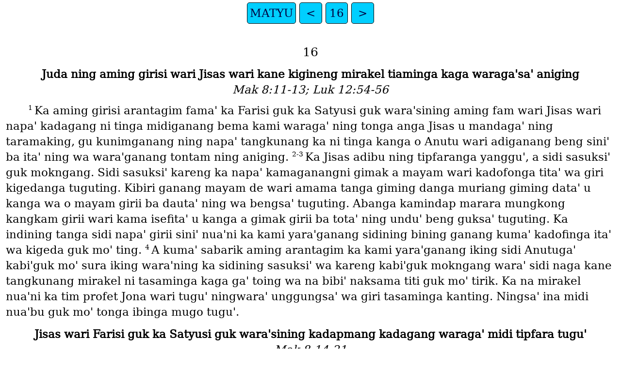

--- FILE ---
content_type: text/html
request_url: https://png.bible/uvh/MAT16.htm
body_size: 3212
content:
<!DOCTYPE html>
<html lang="uvh">
<head>
<meta charset="UTF-8" />
<link rel="stylesheet" href="dejavuserif.css" type="text/css" />
<meta name="viewport" content="user-scalable=yes, initial-scale=1, minimum-scale=1, width=device-width"/>
<title>ANUTUNING MIDI TOTANGAKA INGA'NI MATYU 16</title>
<meta name="keywords" content="ANUTUNING MIDI TOTANGAKA INGA'NI, uvh, Holy Bible, Scripture, Bible, Scriptures, New Testament, Old Testament, Gospel" />
</head>
<body>
<ul class='tnav'>
<li><a href='index.htm'>MATYU</a></li>
<li><a href='MAT15.htm'>&lt;</a></li>
<li><a href='MAT.htm'>16</a></li>
<li><a href='MAT17.htm'>&gt;</a></li>
</ul>
<div class="main">
 
<div class='chapterlabel' id="V0"> 16</div><div class='s'>Juda ning aming girisi wari Jisas wari kane kigineng mirakel tiaminga kaga waraga'sa' aniging </div> <div class='r'>Mak 8:11-13; Luk 12:54-56  </div><div class='p'> <span class="verse" id="V1">1&#160;</span>Ka aming girisi arantagim fama' ka Farisi guk ka Satyusi guk wara'sining aming fam wari Jisas wari napa' kadagang ni tinga midiganang bema kami waraga' ning tonga anga Jisas u mandaga' ning taramaking, gu kunimganang ning napa' tangkunang ka ni tinga kanga o Anutu wari adiganang beng sini' ba ita' ning wa wara'ganang tontam ning aniging.   <span class="verse" id="V2">2-3&#160;</span>Ka Jisas adibu ning tipfaranga yanggu', a sidi sasuksi' guk mokngang. Sidi sasuksi' kareng ka napa' kamaganangni gimak a mayam wari kadofonga tita' wa giri kigedanga tuguting. Kibiri ganang mayam de wari amama tanga giming danga muriang giming data' u kanga wa o mayam girii ba dauta' ning wa bengsa' tuguting. Abanga kamindap marara mungkong kangkam girii wari kama isefita' u kanga a gimak girii ba tota' ning undu' beng guksa' tuguting. Ka indining tanga sidi napa' girii sini' nua'ni ka kami yara'ganang sidining bining ganang kuma' kadofinga ita' wa kigeda guk mo' ting.   <span class="verse" id="V4">4&#160;</span>A kuma' sabarik aming arantagim ka kami yara'ganang iking sidi Anutuga' kabi'guk mo' sura iking wara'ning ka sidining sasuksi' wa kareng kabi'guk mokngang wara' sidi naga kane tangkunang mirakel ni tasaminga kaga ga' toing wa na bibi' naksama titi guk mo' tirik. Ka na mirakel nua'ni ka tim profet Jona wari tugu' ningwara' unggungsa' wa giri tasaminga kanting. Ningsa' ina midi nua'bu guk mo' tonga ibinga mugo tugu'.   </div><div class='s'>Jisas wari Farisi guk ka Satyusi guk wara'sining kadapmang kadagang waraga' midi tipfara tugu' </div> <div class='r'>Mak 8:14-21  </div><div class='p'> <span class="verse" id="V5">5&#160;</span>Ka Jisas se' adi bot ganang gwang fugung ga' mugoging u tanga wa Jisas ning arantagimni adi nana fam mamanggak ga' wa nakube tanga mugoging.   <span class="verse" id="V6">6&#160;</span>Ka Jisas wari Juda ning aming girisi wara'sining kadapmang waraga' arantagimni u yangnatamonga midi tipfara kabi' ning tanga yanggu', sidi Farisi a Satyusi wara'sining napa' kababi' sini' yis ka baret sasaning u mo' mamanggak waraga' kafakafa sura ikanting ning yanggu'.   <span class="verse" id="V7">7&#160;</span>Ka arantagimni adi midi ka u naknga anasa' midi kapmo' ning toging, o baret urang ibingam waraga' unda' sura tora'.   <span class="verse" id="V8">8&#160;</span>Ka Jisas adi adisining sasuksi' u kuma' yapkedanga ning yanggu', a na midi ka wa sidi baret nakubenga abinging waraga' mo' sura sanirik. Beng guk sini' sidi nagata' naktangka guk mo' tanga toing sabarik.   <span class="verse" id="V9">9&#160;</span>Ka sidi naganing kigineng girii ka tim naga aming ga' nana urang yamguk waraga' sura nakedani'. Tim na nana kafo baret kababi' ka faiv ningsa' u manggara upma aming arantagim kabi' kabi'mo' faiv tausen ning waraga' iminga dabiksa' nibeking. Ka adi fam ka nagaremik guk u tanga ibiging wa usap sini' wa.   <span class="verse" id="V10">10&#160;</span>Abanga na kama nua'niganang undu' baret kababi'sini' ka seven ningsa' u manggara ning tanga upma aming arantagim girii ka fo tausen ning waraga' iminga dabiksa' adi didimengsa' nibeking. Ka adi fam ka nagaremik tanga ibiging undu' kabi'mo' waraga' sukni'.   <span class="verse" id="V11">11&#160;</span>Ka naga yis ga' torik ka sidi baret ka yis guk kuma' tanga seging u ibinga mabinging waraga'sa' sura toing. Ka mokngang na waraga' mo' sura torik, na sidi Farisi a Satyusi ning yis u kabi'sini' guk mo' bimbem waraga' sura sanirik.   <span class="verse" id="V12">12&#160;</span>Jisas wari ning tuguinga arantagimni adi kafakafa inga' nakedanga ning toging, o beng sini' adi yis ka baret ganang waraga' mo' tora'. Mokngang adi indi Farisi a Satyusi arantagim ning kadapmang a sasuk kadagasi fam ka Anutuning kadapmang didimeng u anasining sasuk u yis da'ning kamanga tipkadaunga fating u kabi'sini' guk mo' ninak waraga' tora' ning toging.   </div><div class='s'>Pita wari Jisas u gu Kasira Aming ning anituagu' </div> <div class='r'>Mak 8:27-30; Luk 9:18-21  </div><div class='p'> <span class="verse" id="V13">13&#160;</span>Ka inga' Jisas guk ka arantagimni guk wari kama ka u kabinga kama tubo ka yong nua'ni ka wap fama' guk ka Sisaria Filipai tara' aderugu' waraga' ubu aging. Anga kadofinga ning tanga Jisas wari arantagimni u ning yangkagu', ka aming adi Amingning Tim Iyak naga ya indining fanabing.   <span class="verse" id="V14">14&#160;</span>Ka arantagimni adibu ning aniging, mo' wa aming fam ka Jon Baptis ningda'ning gapma Jon Baptis ning faganing. A fam ka profet Ilaija wari tubobu abanga kane tangkunang sa' tara' ning fatoing. A fam ka profet Jeremaia wa ma profet nua'ni ning fatoing ning aniging.   <span class="verse" id="V15">15&#160;</span>Ka Jisas wari ning yanggu', a sida wa indining da'ning fanabing.   <span class="verse" id="V16">16&#160;</span>Ka Saimon Pita wari ning anigu', gu girii Kasira Aming, Anutu ka ka' ningsa' iik wara'ning mindingni beng guk sini'.   <span class="verse" id="V17">17&#160;</span>Ka Jisas wari ning anigu', o Saimon Jona ning mindingni gu Anutu wari kafakafa tagaminga beng guksa' torang. Sasuk ka u bema torang wa aming nua'ni wari ganggam ning mo', mokngang wa naganing sibeng kunimganang ita' warisa' sasuk ka u gaminga togadofirang.   <span class="verse" id="V18">18&#160;</span>Ka beng guk sini' ning ganotik, gu wapka ka Pita ning ganiting wa uningkim tangkunang ning wapni beng guksa' ganiting. Ka midi tangkunang beng guk u tongang wa uningkim tangkunang da'ning ita'. Ka na uningkim ka wara'ning fugu using ganang wa naganing naktangka aming arantagim ifakadofotik. Ning tinga aming kadagang Setan ning tangkunang ka aming ifagumak ning wari naganing arantagim u ifakadaga kabi'guk mo' to'ga', mokngang adi tangkunang guk ningsa' ira ani'ga'.   <span class="verse" id="V19">19&#160;</span>Ka aming wari yak ning faba dua' ka ki' warisa' urang ubiting ningda'ning wa ki' ka aming wari Anutuning bining ga' mugo wara'ning kadapmang u upiam waraga' gamotik. Wa ning, kamaganang yara'ni nasi' ni ka gu kadagang ning kanga todaga tarotang wa Anutu adindu' gifitangka tanga napa' ka wa kuma' usefining ning karota'. A nasi' ka gu giri ning torotang wa Anutu adindu' o kareng beng guk giri ning torota'.   <span class="verse" id="V20">20&#160;</span>Ka Jisas wari Pita u ning aninga igu' ning tanga arantagimni dabik u yangsefi tangkunang ning tugu', sidi wap ka Anutuning Kasira Aming ning wa mo'sini' ituanting, sidaning sasuksi' ganangsa' wa giri naknga ikni' ning yanggu'.   </div><div class='s'>Jisas wari arantagimni u ana kungkumak tanga tubobu mamarak waraga' yanggu' </div> <div class='r'>Mak 8:31-33; Luk 9:22-27  </div><div class='p'> <span class="verse" id="V21">21&#160;</span>Ning tanga kama ka wara'ganang Jisas wari ananing arantagim u midi ka inga' ana kungkumak waraga' munumung sini' yangnatamonga ning yanggu', beng guk sini' ning sanotik na Jerusalm yong ganang do auinga aming girisi a pris girisi a sasuk aming arantagim wari kadagang naramira ning tanga kagaya namni'ga. Ning tanga kadagang ningsa' naramira anganga nugumak sini' tini'ga'. Nukinga na kama mang ganang kama fama' ning ibinga kama famineng ganang wa tubobu mararok ga' ning yanggu'.   <span class="verse" id="V22">22&#160;</span>Ka Pita adi midi ka Jisas wari kungkumak titiga' togu' u naknga Jisas u anisefi tonga anga Jisas u suronga ning anigu', ai girii mokngang sini' Anutu wari kuma' udagaminga gu mamareng ka u mo' bemotang.   <span class="verse" id="V23">23&#160;</span>Ka Jisas wari u kanga ning anigu', a Setan gu tataba te', gu Anutuning sasuk mo' bema torang mokngang sini', gu amingning sasuksa' tanga torang wara' gu napa' kadagang ni ka naganing kadapmang kareng isefinamning ning itang wari abanga torang ning anigu'.   </div><div class='p'> <span class="verse" id="V24">24&#160;</span>Ning tanga arantagimni dabik ubu yanggu', beng sini' ning sanotik aming ka naga nawara nagok kane dabik titiga' sura wa ananing sasukni u bema afasasu'nanga ning tanga sasuk kigineng ka nasi' mamareng girii wari kadofingaminga kaba tiptangkanga bimbem sa' titi wara'guk ira nawakota' wa giri.   <span class="verse" id="V25">25&#160;</span>Beng sini' aming ka ananing iik kareng ka kamaganang i tanga iik waraga'sa' sura nagata' guk mo' surota' adi inga' iikni wa kamaganang inggingsa' bisasu'no'ga'. A aming ka nagata' sura aming fam wari adining fugu u ugumak waraga' mutu guk mo' tanga kumarota' adi inga' ka' ningsa' ira awa'.   <span class="verse" id="V26">26&#160;</span>A aming ka sasuk ka napa'napa' kamaganangni ga'sa' tanga napa'napa' unggungsa' manggara tanga surotangkanga irota' wa inga' adi kungkumak tota' ganang wa ananing napa' mambongni karesi wari tubobu yotangkangama tipmarak ning guk mokngang sini'.   <span class="verse" id="V27">27&#160;</span>Ka beng sini' inga' sibeng wari Amingning Tim Iyak nagata' tangkunang a wap girii u naminga yotangkanap titi waraga' ensel arantagim guk afok wara'ganang wa nasi' nasi' kadapmang ka aming wari tanga ikiting wara'ning toni kura' tubobu tiamonga wa anasining iiksi' unggungsa' yaranga kadagang undu' kadagang a kareng undu' kareng tiam ning u ana kuma' tanga ikiting wara'ganang didimengsa' tok.   <span class="verse" id="V28">28&#160;</span>Beng guk sini' sanarik aming ka i aradeing fam sidi ko mo' kumakinga ganang Amingning Tim Iyak naga girii ira kigineng guk tubobu abok wa sidi kuma'sa' napni'ga' ning yanggu'.   </div><ul class='tnav'>
<li><a href='index.htm'>MATYU</a></li>
<li><a href='MAT15.htm'>&lt;</a></li>
<li><a href='MAT.htm'>16</a></li>
<li><a href='MAT17.htm'>&gt;</a></li>
</ul>
<div class="footnote">
<hr />
</div>
<div class="copyright">

<p align="center"><a href='copyright.htm'>© 2016 Wycliffe Bible Translators, Inc.</a></p>
</div>
</div></body></html>
